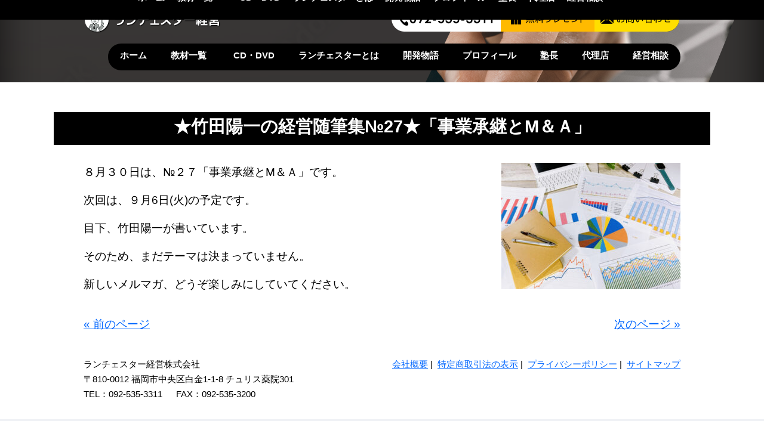

--- FILE ---
content_type: text/html; charset=UTF-8
request_url: https://www.lanchest.com/1949-5-10/
body_size: 4844
content:
<!DOCTYPE html>
<html lang="ja">
<head>
<!-- Google Tag Manager -->
<script>(function(w,d,s,l,i){w[l]=w[l]||[];w[l].push({'gtm.start':
new Date().getTime(),event:'gtm.js'});var f=d.getElementsByTagName(s)[0],
j=d.createElement(s),dl=l!='dataLayer'?'&l='+l:'';j.async=true;j.src=
'https://www.googletagmanager.com/gtm.js?id='+i+dl;f.parentNode.insertBefore(j,f);
})(window,document,'script','dataLayer','GTM-T8J32CV');</script>
<!-- End Google Tag Manager -->

<meta charset="UTF-8">
<meta name="viewport" content="width=device-width, user-scalable=yes, maximum-scale=1.0, minimum-scale=1.0">
<meta name="description" content="★竹田陽一の経営随筆集№27★「事業承継とM＆Ａ」 - 競争の法則を発表したＦ・ランチェスター(英国生まれ、1866～1946)。そのランチェスター法則を経営学に応用しているのが竹田陽一です。ランチェスター経営(株)では地域、商品、顧客対策で1位になれる方法を説明したランチェスター戦略教材を製作・販売しています。">
<title>★竹田陽一の経営随筆集№27★「事業承継とM＆Ａ」 | ランチェスター戦略・ランチェスター法則のことならランチェスター経営株式会社</title>
<link rel="stylesheet" href="https://www.lanchest.com/hp/wp-content/themes/responsive_261/mfp.statics/mailformpro.css" type="text/css" />
	
<link rel="profile" href="https://gmpg.org/xfn/11">
<link rel="stylesheet" type="text/css" media="all" href="https://www.lanchest.com/hp/wp-content/themes/responsive_261/style.css">
<link rel="pingback" href="https://www.lanchest.com/hp/xmlrpc.php">

<script src="https://ajax.googleapis.com/ajax/libs/jquery/1.8.0/jquery.min.js"></script>
<script src="https://www.lanchest.com/hp/wp-content/themes/responsive_261/js/script.js"></script>
	<script src="https://www.lanchest.com/hp/wp-content/themes/responsive_261/js/hero.js"></script>
	
<!--メールフォームプロ用CSS-->
<link rel="stylesheet" href="https://www.lanchest.com/hp/wp-content/themes/responsive_261/mfp.statics/mailformpro.css" type="text/css">
<!--/メールフォームプロ用CSS-->

<style id='global-styles-inline-css' type='text/css'>
:root{--wp--preset--aspect-ratio--square: 1;--wp--preset--aspect-ratio--4-3: 4/3;--wp--preset--aspect-ratio--3-4: 3/4;--wp--preset--aspect-ratio--3-2: 3/2;--wp--preset--aspect-ratio--2-3: 2/3;--wp--preset--aspect-ratio--16-9: 16/9;--wp--preset--aspect-ratio--9-16: 9/16;--wp--preset--color--black: #000000;--wp--preset--color--cyan-bluish-gray: #abb8c3;--wp--preset--color--white: #ffffff;--wp--preset--color--pale-pink: #f78da7;--wp--preset--color--vivid-red: #cf2e2e;--wp--preset--color--luminous-vivid-orange: #ff6900;--wp--preset--color--luminous-vivid-amber: #fcb900;--wp--preset--color--light-green-cyan: #7bdcb5;--wp--preset--color--vivid-green-cyan: #00d084;--wp--preset--color--pale-cyan-blue: #8ed1fc;--wp--preset--color--vivid-cyan-blue: #0693e3;--wp--preset--color--vivid-purple: #9b51e0;--wp--preset--gradient--vivid-cyan-blue-to-vivid-purple: linear-gradient(135deg,rgb(6,147,227) 0%,rgb(155,81,224) 100%);--wp--preset--gradient--light-green-cyan-to-vivid-green-cyan: linear-gradient(135deg,rgb(122,220,180) 0%,rgb(0,208,130) 100%);--wp--preset--gradient--luminous-vivid-amber-to-luminous-vivid-orange: linear-gradient(135deg,rgb(252,185,0) 0%,rgb(255,105,0) 100%);--wp--preset--gradient--luminous-vivid-orange-to-vivid-red: linear-gradient(135deg,rgb(255,105,0) 0%,rgb(207,46,46) 100%);--wp--preset--gradient--very-light-gray-to-cyan-bluish-gray: linear-gradient(135deg,rgb(238,238,238) 0%,rgb(169,184,195) 100%);--wp--preset--gradient--cool-to-warm-spectrum: linear-gradient(135deg,rgb(74,234,220) 0%,rgb(151,120,209) 20%,rgb(207,42,186) 40%,rgb(238,44,130) 60%,rgb(251,105,98) 80%,rgb(254,248,76) 100%);--wp--preset--gradient--blush-light-purple: linear-gradient(135deg,rgb(255,206,236) 0%,rgb(152,150,240) 100%);--wp--preset--gradient--blush-bordeaux: linear-gradient(135deg,rgb(254,205,165) 0%,rgb(254,45,45) 50%,rgb(107,0,62) 100%);--wp--preset--gradient--luminous-dusk: linear-gradient(135deg,rgb(255,203,112) 0%,rgb(199,81,192) 50%,rgb(65,88,208) 100%);--wp--preset--gradient--pale-ocean: linear-gradient(135deg,rgb(255,245,203) 0%,rgb(182,227,212) 50%,rgb(51,167,181) 100%);--wp--preset--gradient--electric-grass: linear-gradient(135deg,rgb(202,248,128) 0%,rgb(113,206,126) 100%);--wp--preset--gradient--midnight: linear-gradient(135deg,rgb(2,3,129) 0%,rgb(40,116,252) 100%);--wp--preset--font-size--small: 13px;--wp--preset--font-size--medium: 20px;--wp--preset--font-size--large: 36px;--wp--preset--font-size--x-large: 42px;--wp--preset--spacing--20: 0.44rem;--wp--preset--spacing--30: 0.67rem;--wp--preset--spacing--40: 1rem;--wp--preset--spacing--50: 1.5rem;--wp--preset--spacing--60: 2.25rem;--wp--preset--spacing--70: 3.38rem;--wp--preset--spacing--80: 5.06rem;--wp--preset--shadow--natural: 6px 6px 9px rgba(0, 0, 0, 0.2);--wp--preset--shadow--deep: 12px 12px 50px rgba(0, 0, 0, 0.4);--wp--preset--shadow--sharp: 6px 6px 0px rgba(0, 0, 0, 0.2);--wp--preset--shadow--outlined: 6px 6px 0px -3px rgb(255, 255, 255), 6px 6px rgb(0, 0, 0);--wp--preset--shadow--crisp: 6px 6px 0px rgb(0, 0, 0);}:where(.is-layout-flex){gap: 0.5em;}:where(.is-layout-grid){gap: 0.5em;}body .is-layout-flex{display: flex;}.is-layout-flex{flex-wrap: wrap;align-items: center;}.is-layout-flex > :is(*, div){margin: 0;}body .is-layout-grid{display: grid;}.is-layout-grid > :is(*, div){margin: 0;}:where(.wp-block-columns.is-layout-flex){gap: 2em;}:where(.wp-block-columns.is-layout-grid){gap: 2em;}:where(.wp-block-post-template.is-layout-flex){gap: 1.25em;}:where(.wp-block-post-template.is-layout-grid){gap: 1.25em;}.has-black-color{color: var(--wp--preset--color--black) !important;}.has-cyan-bluish-gray-color{color: var(--wp--preset--color--cyan-bluish-gray) !important;}.has-white-color{color: var(--wp--preset--color--white) !important;}.has-pale-pink-color{color: var(--wp--preset--color--pale-pink) !important;}.has-vivid-red-color{color: var(--wp--preset--color--vivid-red) !important;}.has-luminous-vivid-orange-color{color: var(--wp--preset--color--luminous-vivid-orange) !important;}.has-luminous-vivid-amber-color{color: var(--wp--preset--color--luminous-vivid-amber) !important;}.has-light-green-cyan-color{color: var(--wp--preset--color--light-green-cyan) !important;}.has-vivid-green-cyan-color{color: var(--wp--preset--color--vivid-green-cyan) !important;}.has-pale-cyan-blue-color{color: var(--wp--preset--color--pale-cyan-blue) !important;}.has-vivid-cyan-blue-color{color: var(--wp--preset--color--vivid-cyan-blue) !important;}.has-vivid-purple-color{color: var(--wp--preset--color--vivid-purple) !important;}.has-black-background-color{background-color: var(--wp--preset--color--black) !important;}.has-cyan-bluish-gray-background-color{background-color: var(--wp--preset--color--cyan-bluish-gray) !important;}.has-white-background-color{background-color: var(--wp--preset--color--white) !important;}.has-pale-pink-background-color{background-color: var(--wp--preset--color--pale-pink) !important;}.has-vivid-red-background-color{background-color: var(--wp--preset--color--vivid-red) !important;}.has-luminous-vivid-orange-background-color{background-color: var(--wp--preset--color--luminous-vivid-orange) !important;}.has-luminous-vivid-amber-background-color{background-color: var(--wp--preset--color--luminous-vivid-amber) !important;}.has-light-green-cyan-background-color{background-color: var(--wp--preset--color--light-green-cyan) !important;}.has-vivid-green-cyan-background-color{background-color: var(--wp--preset--color--vivid-green-cyan) !important;}.has-pale-cyan-blue-background-color{background-color: var(--wp--preset--color--pale-cyan-blue) !important;}.has-vivid-cyan-blue-background-color{background-color: var(--wp--preset--color--vivid-cyan-blue) !important;}.has-vivid-purple-background-color{background-color: var(--wp--preset--color--vivid-purple) !important;}.has-black-border-color{border-color: var(--wp--preset--color--black) !important;}.has-cyan-bluish-gray-border-color{border-color: var(--wp--preset--color--cyan-bluish-gray) !important;}.has-white-border-color{border-color: var(--wp--preset--color--white) !important;}.has-pale-pink-border-color{border-color: var(--wp--preset--color--pale-pink) !important;}.has-vivid-red-border-color{border-color: var(--wp--preset--color--vivid-red) !important;}.has-luminous-vivid-orange-border-color{border-color: var(--wp--preset--color--luminous-vivid-orange) !important;}.has-luminous-vivid-amber-border-color{border-color: var(--wp--preset--color--luminous-vivid-amber) !important;}.has-light-green-cyan-border-color{border-color: var(--wp--preset--color--light-green-cyan) !important;}.has-vivid-green-cyan-border-color{border-color: var(--wp--preset--color--vivid-green-cyan) !important;}.has-pale-cyan-blue-border-color{border-color: var(--wp--preset--color--pale-cyan-blue) !important;}.has-vivid-cyan-blue-border-color{border-color: var(--wp--preset--color--vivid-cyan-blue) !important;}.has-vivid-purple-border-color{border-color: var(--wp--preset--color--vivid-purple) !important;}.has-vivid-cyan-blue-to-vivid-purple-gradient-background{background: var(--wp--preset--gradient--vivid-cyan-blue-to-vivid-purple) !important;}.has-light-green-cyan-to-vivid-green-cyan-gradient-background{background: var(--wp--preset--gradient--light-green-cyan-to-vivid-green-cyan) !important;}.has-luminous-vivid-amber-to-luminous-vivid-orange-gradient-background{background: var(--wp--preset--gradient--luminous-vivid-amber-to-luminous-vivid-orange) !important;}.has-luminous-vivid-orange-to-vivid-red-gradient-background{background: var(--wp--preset--gradient--luminous-vivid-orange-to-vivid-red) !important;}.has-very-light-gray-to-cyan-bluish-gray-gradient-background{background: var(--wp--preset--gradient--very-light-gray-to-cyan-bluish-gray) !important;}.has-cool-to-warm-spectrum-gradient-background{background: var(--wp--preset--gradient--cool-to-warm-spectrum) !important;}.has-blush-light-purple-gradient-background{background: var(--wp--preset--gradient--blush-light-purple) !important;}.has-blush-bordeaux-gradient-background{background: var(--wp--preset--gradient--blush-bordeaux) !important;}.has-luminous-dusk-gradient-background{background: var(--wp--preset--gradient--luminous-dusk) !important;}.has-pale-ocean-gradient-background{background: var(--wp--preset--gradient--pale-ocean) !important;}.has-electric-grass-gradient-background{background: var(--wp--preset--gradient--electric-grass) !important;}.has-midnight-gradient-background{background: var(--wp--preset--gradient--midnight) !important;}.has-small-font-size{font-size: var(--wp--preset--font-size--small) !important;}.has-medium-font-size{font-size: var(--wp--preset--font-size--medium) !important;}.has-large-font-size{font-size: var(--wp--preset--font-size--large) !important;}.has-x-large-font-size{font-size: var(--wp--preset--font-size--x-large) !important;}
/*# sourceURL=global-styles-inline-css */
</style>
</head>
<body data-rsssl=1>
<!-- Google Tag Manager (noscript) -->
<noscript><iframe src="https://www.googletagmanager.com/ns.html?id=GTM-T8J32CV"
height="0" width="0" style="display:none;visibility:hidden"></iframe></noscript>
<!-- End Google Tag Manager (noscript) -->

<header id="header">
	<div class="inner">
		<div id="headerWrap">
			<h1><a href="https://www.lanchest.com/" title="ランチェスター戦略・ランチェスター法則のことならランチェスター経営株式会社" rel="home"><img src="https://www.lanchest.com/hp/wp-content/themes/responsive_261/images/logo.png"  alt="競争の法則を発表したＦ・ランチェスター(英国生まれ、1866～1946)。そのランチェスター法則を経営学に応用しているのが竹田陽一です。ランチェスター経営(株)では地域、商品、顧客対策で1位になれる方法を説明したランチェスター戦略教材を製作・販売しています。"></a></h1>
			<ul class="contact"><li><a href="tel:0925353311"><img src="https://www.lanchest.com/hp/wp-content/themes/responsive_261/images/tel01.png"  alt="競争の法則を発表したＦ・ランチェスター(英国生まれ、1866～1946)。そのランチェスター法則を経営学に応用しているのが竹田陽一です。ランチェスター経営(株)では地域、商品、顧客対策で1位になれる方法を説明したランチェスター戦略教材を製作・販売しています。" class="pc-img"><img src="https://www.lanchest.com/hp/wp-content/themes/responsive_261/images/tel-smt.png"  alt="競争の法則を発表したＦ・ランチェスター(英国生まれ、1866～1946)。そのランチェスター法則を経営学に応用しているのが竹田陽一です。ランチェスター経営(株)では地域、商品、顧客対策で1位になれる方法を説明したランチェスター戦略教材を製作・販売しています。" class="smt-img"></a></li>
<li class="pc-img"><a href="https://www.lanchest.com/#present"><img src="https://www.lanchest.com/hp/wp-content/themes/responsive_261/images/pre01.png"  alt="競争の法則を発表したＦ・ランチェスター(英国生まれ、1866～1946)。そのランチェスター法則を経営学に応用しているのが竹田陽一です。ランチェスター経営(株)では地域、商品、顧客対策で1位になれる方法を説明したランチェスター戦略教材を製作・販売しています。" ></a></li>
<li><a href="https://www.lanchest.com/inquiry/"><img src="https://www.lanchest.com/hp/wp-content/themes/responsive_261/images/mail.png"  alt="競争の法則を発表したＦ・ランチェスター(英国生まれ、1866～1946)。そのランチェスター法則を経営学に応用しているのが竹田陽一です。ランチェスター経営(株)では地域、商品、顧客対策で1位になれる方法を説明したランチェスター戦略教材を製作・販売しています。" class="pc-img"><img src="https://www.lanchest.com/hp/wp-content/themes/responsive_261/images/mail-smt.png"  alt="競争の法則を発表したＦ・ランチェスター(英国生まれ、1866～1946)。そのランチェスター法則を経営学に応用しているのが竹田陽一です。ランチェスター経営(株)では地域、商品、顧客対策で1位になれる方法を説明したランチェスター戦略教材を製作・販売しています。" class="smt-img"></a></li></ul>
		
			<nav id="mainnav">
				<p id="menuWrap"><a id="menu"><span id="menuBtn"></span></a></p>
				<div class="panel"><ul><li id="menu-item-19" class="menu-item menu-item-type-custom menu-item-object-custom menu-item-home"><a href="https://www.lanchest.com/"><strong>ホーム</strong></a></li>
<li id="menu-item-23" class="menu-item menu-item-type-post_type menu-item-object-page"><a href="https://www.lanchest.com/materials/"><strong>教材一覧　　　CD・DVD</strong></a></li>
<li id="menu-item-21" class="menu-item menu-item-type-post_type menu-item-object-page"><a href="https://www.lanchest.com/lanchester/"><strong>ランチェスターとは</strong></a></li>
<li id="menu-item-24" class="menu-item menu-item-type-post_type menu-item-object-page"><a href="https://www.lanchest.com/story/"><strong>開発物語</strong></a></li>
<li id="menu-item-20" class="menu-item menu-item-type-post_type menu-item-object-page"><a href="https://www.lanchest.com/profile/"><strong>プロフィール</strong></a></li>
<li id="menu-item-22" class="menu-item menu-item-type-post_type menu-item-object-page"><a href="https://www.lanchest.com/principal/"><strong>塾長</strong></a></li>
<li id="menu-item-124" class="menu-item menu-item-type-post_type menu-item-object-page"><a href="https://www.lanchest.com/agency/"><strong>代理店</strong></a></li>
<li id="menu-item-2019" class="menu-item menu-item-type-post_type menu-item-object-page"><a href="https://www.lanchest.com/online-soudan/"><strong>経営相談</strong></a></li>
<li id="menu-item-1291" class="smt-img menu-item menu-item-type-custom menu-item-object-custom menu-item-home"><a href="https://www.lanchest.com/#present"><strong>無料プレゼント</strong></a></li>
</ul></div>
			</nav>
		</div>
	</div>
</header>
<div class="header-line"></div>
	<div id="wrapper">

<div id="content">
<section>
		<article id="post-2052" class="content">
	  <header>  	
      <h2 class="title first"><span>★竹田陽一の経営随筆集№27★「事業承継とM＆Ａ」</span></h2>     
    </header>
    <div class="post">
	
			<div class="inner clearfix">
	<img width="300" height="212" src="https://www.lanchest.com/hp/wp-content/uploads/2021/12/02-300x212.jpg" class="iright wp-post-image" alt="" decoding="async" fetchpriority="high" srcset="https://www.lanchest.com/hp/wp-content/uploads/2021/12/02-300x212.jpg 300w, https://www.lanchest.com/hp/wp-content/uploads/2021/12/02-226x160.jpg 226w, https://www.lanchest.com/hp/wp-content/uploads/2021/12/02.jpg 640w" sizes="(max-width: 300px) 100vw, 300px" />			
		<p>８月３０日は、№２７「事業承継とM＆Ａ」です。</p>
<p>次回は、９月6日(火)の予定です。</p>
<p>目下、竹田陽一が書いています。</p>
<p>そのため、まだテーマは決まっていません。</p>
<p>新しいメルマガ、どうぞ楽しみにしていてください。</p></div>
			
    </div>
     
  </article>
		<div class="inner clearfix">
  <div class="pagenav">
			<span class="prev"><a href="https://www.lanchest.com/1949-5-7/" rel="prev">&laquo; 前のページ</a></span>          
			<span class="next"><a href="https://www.lanchest.com/1949-5-20/" rel="next">次のページ &raquo;</a></span>
	</div> </div>
  </section>
	
  
	</div><!-- / content -->


</div>
<!-- / wrapper -->


<footer id="footer" class="clearfix">
  <div class="inner">
	<p class="com">ランチェスター経営株式会社<br>
〒810-0012 福岡市中央区白金1-1-8 チュリス薬院301<br>
TEL：092-535-3311 　 FAX：092-535-3200
	  </p>
	  <nav class="f-nav"><a href="https://www.lanchest.com/profile/#company">会社概要</a>  |  <a href="https://www.lanchest.com/law/">特定商取引法の表示</a>  |  <a href="https://www.lanchest.com/policy/">プライバシーポリシー</a>  |  <a href="https://www.lanchest.com/sitemaps/">サイトマップ</a></nav>
  </div>
</footer>
<!-- / footer -->

<p id="copyright">Copyright &copy; 2026 ランチェスター戦略・ランチェスター法則のことならランチェスター経営株式会社 All rights Reserved.</p>
	
<div id="pagetop">	<img src="https://www.lanchest.com/hp/wp-content/themes/responsive_261/images/totop.png"  alt="ページの上へ"></div>
<div class="header-change">
	<div class="inner">
		<div id="headerWrap">
			<h1><a href="https://www.lanchest.com/" title="ランチェスター戦略・ランチェスター法則のことならランチェスター経営株式会社" rel="home"><img src="https://www.lanchest.com/hp/wp-content/themes/responsive_261/images/logo.png"  alt="競争の法則を発表したＦ・ランチェスター(英国生まれ、1866～1946)。そのランチェスター法則を経営学に応用しているのが竹田陽一です。ランチェスター経営(株)では地域、商品、顧客対策で1位になれる方法を説明したランチェスター戦略教材を製作・販売しています。"></a></h1>
			<ul class="contact"><li><a href="tel:0925353311"><img src="https://www.lanchest.com/hp/wp-content/themes/responsive_261/images/tel-smt.png"  alt="競争の法則を発表したＦ・ランチェスター(英国生まれ、1866～1946)。そのランチェスター法則を経営学に応用しているのが竹田陽一です。ランチェスター経営(株)では地域、商品、顧客対策で1位になれる方法を説明したランチェスター戦略教材を製作・販売しています。"></a></li>
				<li><a href="https://www.lanchest.com/#present"><img src="https://www.lanchest.com/hp/wp-content/themes/responsive_261/images/pre01-smt.png"  alt="競争の法則を発表したＦ・ランチェスター(英国生まれ、1866～1946)。そのランチェスター法則を経営学に応用しているのが竹田陽一です。ランチェスター経営(株)では地域、商品、顧客対策で1位になれる方法を説明したランチェスター戦略教材を製作・販売しています。"></a></li>
<li><a href="https://www.lanchest.com/inquiry/"><img src="https://www.lanchest.com/hp/wp-content/themes/responsive_261/images/mail-smt.png"  alt="競争の法則を発表したＦ・ランチェスター(英国生まれ、1866～1946)。そのランチェスター法則を経営学に応用しているのが竹田陽一です。ランチェスター経営(株)では地域、商品、顧客対策で1位になれる方法を説明したランチェスター戦略教材を製作・販売しています。"></a></li></ul>
		
			<nav id="mainnav">
				<p id="menuWrap"><a id="menu"><span id="menuBtn"></span></a></p>
				<div class="panel"><ul><li id="menu-item-19" class="menu-item menu-item-type-custom menu-item-object-custom menu-item-home"><a href="https://www.lanchest.com/"><strong>ホーム</strong></a></li>
<li id="menu-item-23" class="menu-item menu-item-type-post_type menu-item-object-page"><a href="https://www.lanchest.com/materials/"><strong>教材一覧　　　CD・DVD</strong></a></li>
<li id="menu-item-21" class="menu-item menu-item-type-post_type menu-item-object-page"><a href="https://www.lanchest.com/lanchester/"><strong>ランチェスターとは</strong></a></li>
<li id="menu-item-24" class="menu-item menu-item-type-post_type menu-item-object-page"><a href="https://www.lanchest.com/story/"><strong>開発物語</strong></a></li>
<li id="menu-item-20" class="menu-item menu-item-type-post_type menu-item-object-page"><a href="https://www.lanchest.com/profile/"><strong>プロフィール</strong></a></li>
<li id="menu-item-22" class="menu-item menu-item-type-post_type menu-item-object-page"><a href="https://www.lanchest.com/principal/"><strong>塾長</strong></a></li>
<li id="menu-item-124" class="menu-item menu-item-type-post_type menu-item-object-page"><a href="https://www.lanchest.com/agency/"><strong>代理店</strong></a></li>
<li id="menu-item-2019" class="menu-item menu-item-type-post_type menu-item-object-page"><a href="https://www.lanchest.com/online-soudan/"><strong>経営相談</strong></a></li>
<li id="menu-item-1291" class="smt-img menu-item menu-item-type-custom menu-item-object-custom menu-item-home"><a href="https://www.lanchest.com/#present"><strong>無料プレゼント</strong></a></li>
</ul></div>
			</nav>
		</div>
	</div>
</div>
<script type="speculationrules">
{"prefetch":[{"source":"document","where":{"and":[{"href_matches":"/*"},{"not":{"href_matches":["/hp/wp-*.php","/hp/wp-admin/*","/hp/wp-content/uploads/*","/hp/wp-content/*","/hp/wp-content/plugins/*","/hp/wp-content/themes/responsive_261/*","/*\\?(.+)"]}},{"not":{"selector_matches":"a[rel~=\"nofollow\"]"}},{"not":{"selector_matches":".no-prefetch, .no-prefetch a"}}]},"eagerness":"conservative"}]}
</script>
</body>
</html><!-- WP Fastest Cache file was created in 0.027370929718018 seconds, on 29-01-26 7:26:16 --><!-- via php -->

--- FILE ---
content_type: text/css
request_url: https://www.lanchest.com/hp/wp-content/themes/responsive_261/style.css
body_size: 8926
content:
@charset "utf-8";
/*
Theme Name: responsive_261
Theme URI: http://c-tpl.com/
Description: responsive_261
Version: 1.0
Author: Cloud template
Author URI: http://c-tpl.com/
Tags: simple

	Cloud template v1.0
	 http://c-tpl.com/

	This theme was designed and built by Cloud template,
	whose blog you will find at http://c-tpl.com/

	The CSS, XHTML and design is released under GPL:
	http://www.opensource.org/licenses/gpl-license.php

*/

/* =Reset default browser CSS.
Based on work by Eric Meyer: http://meyerweb.com/eric/tools/css/reset/index.html
-------------------------------------------------------------- */

html, body, div, span, applet, object, iframe, h1, h2, h3, h4, h5, h6, p, blockquote, pre, a, abbr, acronym, address, big, cite, code, del, dfn, em, font, ins, kbd, q, s, samp, small, strike, sub, sup, tt, var, dl, dt, dd, ol, ul, li, fieldset, form, label, legend, table, caption, tbody, tfoot, thead, tr, th, td{
border:0;
font-family:inherit;
font-size:100%;
font-style:inherit;
font-weight:inherit;
margin:0;
outline:0;
padding:0;
vertical-align:baseline;
}

:focus{
outline:0;
}

ol, ul{
list-style:none;
}

table{
border-collapse:separate;border-spacing:0;
}

caption, th, td{
font-weight:normal;text-align:left;
}

blockquote:before, blockquote:after,q:before, q:after{
content:"";
}

blockquote, q{
quotes:"" "";
}

a img{
border:0;
}

article, aside, details, figcaption, figure, footer, header, hgroup, menu, nav, section{
display:block;
}

body{
font:19px/1.7 "游ゴシック Medium", "Yu Gothic Medium", "游ゴシック体", "YuGothic", "ヒラギノ角ゴ ProN W3", "Hiragino Kaku Gothic ProN", "メイリオ", "Meiryo", "verdana", sans-serif;
-webkit-text-size-adjust:100%;
background:url(images/bg01.png) center top no-repeat #000;
}

*, *:before, *:after {
-webkit-box-sizing: border-box;
-moz-box-sizing: border-box;
-o-box-sizing: border-box;
-ms-box-sizing: border-box;
box-sizing: border-box;
}

.clearfix:after{
content:"";
display:block;
clear:both;
}


/* リンク設定
------------------------------------------------------------*/

a:hover img {
opacity: 0.7;
filter: alpha(opacity=70);
-ms-filter: "alpha(opacity=70)";
}
a{
margin:0;
padding:0;
text-decoration:underline;
outline:0;
vertical-align:baseline;
background:transparent;
font-size:100%;
color:#0066ff;
}

a:hover, a:active{
outline:none;
color:#cdcdcd;
}

/**** Clearfix ****/

nav .panel:after, nav#mainNav:after, .newsTitle:after, .bg:after,.post:after, ul.post li:after,nav#mainNav .inner:after{
content:""; display:table;clear:both;
}

nav .panel,nav#mainNav,.newsTitle,.bg, .post, ul.post li,nav#mainNav .inner{
zoom:1;
}


/* レイアウト
------------------------------------------------------------*/

#wrapper{
width:100%;
}

.inner{
margin:0 auto;
width:1000px;
}

#header{
text-align:center;
}
#content{
width:100%;
padding:40px 0 0;
	background:#FFF;
}

#footer {
clear:both;
padding:20px 0 30px;
background:#FFF;
font-size:80%;
} 


/* ヘッダー
------------------------------------------------------------*/

#header h1{
padding:10px 0;
font-size:80%;
font-weight:bold;
text-align:left;
	float: left;
z-index: 1000;
    position: relative;

}

.contact{
float:right;
text-align:right;
font-size:80%;
margin-top:10px;
font-weight:bold;
	z-index: 1000;
    position: relative;

}

.contact li{
	float:left;
}

#header h2{
clear:both;
margin-bottom:20px;
text-align:center;
color:#000000;
font-size:160%;
font-weight:bold;
}

#header h2 img{
width:186px;
}
#mainImg {
max-width:1000px;
margin:0 auto;
	padding-top:1%;
}
#mainImg img{
width:100%;
height:auto;
}

.post{
margin:0 0 20px 0;
}
/* 固定ヘッダ
------------------------------------------------------------*/
.site-header{
    display: flex;
    justify-content: space-between;
    padding: 0;
    position: absolute;
    width: 100%;
}
.header-change {
    display: flex;
    justify-content: space-between;
    padding: 0;
    position: fixed;
    top: -85px;
    transition: .5s;
    width: 100%;
	z-index:1000;
	background-color:#000;
}
.header-change.show{
    top: 0;
}
.header-change .gnav__menu__item a{
    color: #fff;
    text-decoration: none;
}
.header-change h1{
	float:left;
}
.header-change h1 img {
	width:180px;
}
.header-change nav#mainnav {
    position: relative;
    margin-top: 10px;
}
.header-change nav#mainnav ul {
    display: flex;
    justify-content: center;
    align-items: center;
    background: #000;
    border-radius: 80px;
    float: right;
    margin-top: 7px;
}
.header-change nav#mainnav ul li a span {
	font-size: 70%;}
.header-change nav#mainnav ul li a {
    display: block;
    text-align: center;
    _float: left;
    height: 35px;
    padding: 5px 10px 5px;
    font-size: 90%;
    font-weight: bold;
    color: #FFF;
    text-decoration: none;
}
.header-change .contact li{
	margin-right:5px;
}
.header-change .contact li img{
	width:35px;
	height:auto;
}
/* 記事ループ
------------------------------------------------------------*/

.list{
padding:10px 0;
}

.post .list p{
padding:0;
}

.list span{
padding-left:10px;
}


/* タイポグラフィ
------------------------------------------------------------*/

h2.title{
clear:both;
margin: 10px auto 30px;
padding-bottom:7px;
text-align:center;
font-size:150%;
font-weight:bold;
color:#FFF;
max-width:1100px;
background:#000;
}

h2.title span{
padding-bottom:10px;

}

h2.recentpost{
margin:15px 0 25px;
padding:15px 0;
font-size:150%;
font-weight:bold;
border-bottom:3px solid #000000;
}

.dateLabel{
margin-bottom:35px;
text-align:right;
font-weight:bold;
}

.post p{
padding-bottom:15px;
}

.post ul{
margin:10px 0 20px 20px;
}

.post ul li{
}

.post ol{
margin:0 0 10px 30px;
}

.post ol li{
list-style:decimal;
}

.post h1{
margin:15px 0 25px;
padding:15px 0;
font-size:150%;
font-weight:bold;
}

.post h2{
margin:0;
padding:15px 0;
font-size:130%;
font-weight:bold;
text-align:center;
}

.post h3{
margin:15px 0 25px;
padding:15px 0;
font-size:120%;
font-weight:bold;
}

.post h4{
margin:15px 0 10px;
padding:15px 0;
font-size:110%;
font-weight:bold;
}

.post h5{
margin:15px 0 10px;
padding:15px 0;
font-size:110%;
font-weight:bold;
}

.post h6{
margin:15px 0 10px;
padding:15px 0;
font-size:110%;
font-weight:bold;
}
 
.post blockquote {
clear:both;
padding:10px 0 10px 25px;
margin:10px 0 25px 0px;
border-left:5px solid #e9e9e9;
}
 
.post blockquote p{
padding:5px 0;
}

.post table{
border-collapse:collapse;
border-spacing:0;
margin:10px 0 30px;
width:100%;
}

.post table th{
padding:15px;
border-width:0 0 1px 1px;
font-weight:bold;
}

.post table td{
padding:15px;

}

.post dt{
font-weight:bold;
}

.post dd{
padding-bottom:10px;
}

.post img{
max-width:100%;height:auto;
}

img.aligncenter {
display:block;
margin:5px auto 30px auto;
text-align:center;
}

img.alignright{
margin:5px 0 30px 30px;
}

img.alignleft{
margin:5px 30px 30px 0;
}

.alignright{
float:right;
}

.alignleft{
float:left;
}
.redtxt{
	color:#F00;
}
.f80 {
	font-size:80%;
}
.f120 {
	font-size:120%;
}

.bold{ font-weight:bold; }

.center{ text-align:center;}
.right{ text-align:right;}
.left{ text-align:left;}

/* Font
------------------------------------------------------------*/
.red{color:#cc0000;}

/* list
------------------------------------------------------------*/
.post ol li ul { margin-left:0; margin-bottom:10px;}
.post ol li ul li{ list-style:none!important;}

/* margin / padding
------------------------------------------------------------*/
.mb15{ margin-bottom:15px; }
.mb30{ margin-bottom:30px; }
.mb50{ margin-bottom:50px; }

.mt50{ margin-top:50px;}

/* box
------------------------------------------------------------*/
.box01{
	border:2px solid #000;
	padding:15px;
	margin-bottom:20px;
}



/* toppage
------------------------------------------------------------*/
.post section {
	padding:60px 0;
}
.bn {
	background:#eff1f5;}
.bn li {
float:left;
	width:48%;
	margin:1%;
}
.jitsuryoku {
background:url(images/bg02.png) center top no-repeat #FFF;	
	padding-top:120px;
}
.jitsuryoku .inner {
	background:#FFF;
	padding:5%;
}
.kouka {
	padding:0 0 60px;
}
.kouka h2 {
	background:url(images/bg03.png) center top repeat-x;	
padding:15px 0 0;
}
.sankaku {
	text-align:center;
	line-height:0;
}
.kakezan,
.merumaga {
	background:#eff1f5;		
}
.kyozai {
    background: url(images/bg05.png) center top no-repeat #000;
    color: #FFF;
    padding: 60px 0 10px;
}
.news {
	background:#FFF;
	padding:60px 0;
}
.news h2 {
	text-align:center;
}
.news h2 span {
	display:block;
	border-top:#ffde00 2px solid;
}
.item {
background:#fffcea;
	padding:0;
	width:31%;
	margin:1%;
	float:left;
}
.item img {
	width:100%;
	height:220px;
 object-fit: cover;
}
.item .time,
.item .title {
	margin:0 5%;
	font-size:80%;
}
.item .sub {
	margin:0 5% 5%;
		font-size:80%;
}
.smt-img { display:none!important;}

/* 追加コンテンツ
------------------------------------------------------------*/
.btn--orange {
    color: #fff;
	background: #eb6100;
  text-shadow: none;
    border-bottom: 5px solid #b84c00;
    padding: 3% 5%;
    font-size: 120%;
    border-radius: 10px;
}
.btn--orange:hover {
  margin-top: 3px;
  color: #fff;
  background: #f56500;
  border-bottom: 2px solid #b84c00;
}
.btn--shadow {
  -webkit-box-shadow: 0 3px 5px rgba(0, 0, 0, .3);
  box-shadow: 0 3px 5px rgba(0, 0, 0, .3);
}
.merumaga th {width:30%;
}
.merumaga td {text-align:center;
}
.mail1 {
	height:40px;
}
.left {
	text-align:left;
}
.right {
	text-align:right;
}
.present table,
.online-soudan table{
	border-top:1px solid #CCc;
	box-sizing: border-box;
	border-left:1px solid #CCc;}
.present th,
.online-soudan th{
	background:#efe2d3;
	border-right:1px solid #CCc;
	border-bottom:1px solid #CCc;
	width:30%;
}
.present td,
.online-soudan td{
	border-right:1px solid #CCc;
	border-bottom:1px solid #CCc;
}
.present input,
.online-soudan input{
height:40px;
}

/* プロフィールページ
------------------------------------------------------------*/
h2.kasou2 {
width: 100% !important;
    margin-right: 0 !important;
    margin-left: 0 !important;		
}
h2.kasou2 img {
width: 100% !important;	
}
.kasou {
	padding-top:0 !important;
}
.kasou h3{
	color:#ff6000;
	font-size:160%;
}
.kasou h4 {
  position: relative;
  padding: 1.5rem 10px 15px;
	margin-bottom:20px;
}

.kasou h4:after {
  position: absolute;
  bottom: 0;
  left: 0;
  width: 100%;
  height: 10px;
  content: '';
  background-image: -webkit-repeating-linear-gradient(135deg, #a98157, #a98157 1px, transparent 2px, transparent 5px);
  background-image: repeating-linear-gradient(-45deg, #a98157, #a98157 1px, transparent 2px, transparent 5px);
  background-size: 7px 7px;
  -webkit-backface-visibility: hidden;
  backface-visibility: hidden;
}
.prof-name {
	font-size:150%;
}
table.company {
	margin:3% 0;
	border-top:#a98157 1px solid;
	border-left:#a98157 1px solid;
}
table.company th {
	background:#a98157;
	color:#FFF;
	padding:15px;
	text-align:center;
	border-bottom:#FFF 1px solid;
	border-right:#FFF 1px solid;
}

table.company td {
	border-bottom:#a98157 1px solid;
	border-right:#a98157 1px solid;
	padding:15px;
}
@media only screen and (max-width:750px){
.kasou h3{
	font-size:120%;
}
}
/* Youtube
------------------------------------------------------------*/
.movie-wrap {
    position: relative;
    padding-bottom: 56.25%;
    padding-top: 30px;
    height: 0;
    overflow: hidden;
}
 
.movie-wrap iframe {
    position: absolute;
    top: 0;
    left: 0;
    width: 100%;
    height: 100%;
}

/* お問い合わせページ
------------------------------------------------------------*/
table.inquiry-t th {
	text-align:left;
	vertical-align: top;
	background: #efe2d3;
	color:#000;
	    border-bottom: #a98157 1px solid;
    border-right: #a98157 1px solid;
}
#inquiry {
padding: 0px 0;	
}
#inquiry h2 {
    margin: 10px auto 0px;
}
.mfp_element_text, .mfp_element_number, .mfp_element_select-one, .mfp_element_email, .mfp_element_tel, .mfp_element_textarea, .mfp_element_date, .mfp_element_password {
    height: 40px;
}
/* 塾長募集ページ
------------------------------------------------------------*/
.flow .Inner {
  margin-left: auto;
  margin-right: auto;
  max-width: 1000px;
}

.flow p{
  margin: 0;
  padding: 0;
}
.flow li{
  list-style: none;
}

.List-Item {
  border-top: 1px solid #ddd;
  width: 100%;
}
@media screen and (max-width: 540px) {
  .List-Item {
    border-top: 0;
  }
}
.List-Item:nth-of-type(1) {
  border-top: 0;
}
.List-Item-Content {
  margin-left: auto;
  margin-right: auto;
  padding-top: 30px;
  padding-bottom: 30px;
  max-width: 1000px;
  align-items: center;
}
@media screen and (max-width: 540px) {
  .List-Item-Content {
    padding-top: 15px;
    padding-bottom: 15px;
    flex-wrap: wrap;
  }
}
.List-Item-Content.one {
  padding-top: 0;
}
.List-Item-Content-Number {
  position: relative;
  margin-right: 40px;
  border-radius: 50%;
  width: 80px;
  height: 80px;
  line-height: 80px;
  text-align: center;
  background: #8b6d4e;
  color: #FFF;
  font-size: 36px;
	float: left;
}
@media screen and (max-width: 540px) {
  .List-Item-Content-Number {
    margin-right: 20px;
    width: 40px;
    height: 40px;
    line-height: 40px;
    font-size: 24px;
  }
}
.List-Item-Content-Number-Line {
  position: absolute;
  top: -36%;
  left: 50%;
  transform: translate(-50%,-50%);
  width: 4px;
  height: 66px;
  background: #8b6d4e;
}
@media screen and (max-width: 540px) {
  .List-Item-Content-Number-Line {
    top: -80%;
    width: 2px;
    height: 72px;
  }
}
.List-Item-Content-Title {
  color: #67533d;
  font-size: 100%;
	font-weight:bold;
	padding-top: 20px;
padding-left: 120px;
}
.List-Item-Content-Title span{
	font-size:90%;
	font-weight:normal;
	color:#000;
}
@media screen and (max-width: 540px) {
  .List-Item-Content-Title {
    margin-right: 0;
    font-size: 90%;
	  padding-left: 0;
  }
}
.List-Item-Content-Description {
  line-height: 1.5;
  font-size: 16px;

max-width: 880px;
    float: right;
display: contents;
}
@media screen and (max-width: 540px) {
  .List-Item-Content-Description {
    margin-left: 60px;

    font-weight: normal;
    font-size: 80%;
  }
}
/* 販売代理店ページ
------------------------------------------------------------*/
.agency-sub {
	background:#000;
	color:#ffdd00 !important;
	padding:2% 3% !important;
	border-radius:20px;
}
/* お知らせカテゴリ
------------------------------------------------------------*/
.item02 {
background:#fffcea;
	padding:2% 2% 1%;
	width:100%;
	margin:1%;
	float:none;
}
.item02 img {
	width:20%;
	height:200px;
 	object-fit: cover;
	float:left;
	margin: 0 10px 10px 0;
	border:#ccc 1px solid;
}
.item02 .time{
	margin:0 5%;
	font-size:80%;
}
.item02 .title {
margin: 2% 5% 0;
	font-size:100%;
	
}
.item02 .sub {
	margin:0 5% 5%;
		font-size:80%;
}
@media screen and (max-width: 750px) {
.item02 img {
	width:60px;
	height:60px;
}
}
/* 必須テーマ
------------------------------------------------------------*/
.listtheme{ margin-left:0!important;}
.listtheme li{ display:inline-block; margin-bottom:50px; margin-right:10px;}
.listtheme li.last{margin-right:0;}

@media screen and (max-width: 840px) {
.listtheme li{ margin-right:0px; }
}

@media screen and (max-width: 640px) {
	.listtheme li{ display:block; width:100%; text-align:center}
}



/* ランキング
------------------------------------------------------------*/
.ranking {  padding: 0!important;}
.ranking ul {  margin: 0!important;
}
.ranking h3,
.linkbn h3{
display: inline-block;
  position: relative;
  height: 50px;/*リボンの高さ*/
  line-height: 50px;/*リボンの高さ*/
  text-align: center;
  padding: 0 30px;/*横の大きさ*/
	text-align:center;
	width:100%;
  background: #d79c0c;/*塗りつぶし色*/
  color: #FFF;/*文字色*/
  box-sizing: border-box;
}

.ranking h3:before, .ranking h3:after,
.linkbn h3:before, .linkbn h3:after {
  position: absolute;
  content: '';
  width: 0px;
  height: 0px;
  z-index: 1;
}

.ranking h3:before,
.linkbn h3:before {
  top: 0;
  left: 0;
  border-width: 25px 0px 25px 15px;
  border-color: transparent transparent transparent #fff;
  border-style: solid;
}

.ranking h3:after,
.linkbn h3:after{
  top: 0;
  right: 0;
  border-width: 25px 15px 25px 0px;
  border-color: transparent #fff transparent transparent;
  border-style: solid;
}
.ranking li {
	width:32%;
	float:left;
	margin-right:2%;
}
.ranking li:last-child {
	margin-right:0;
}
@media only screen and (max-width:750px){
	.ranking li {
	width:100%;
	float:left;
	margin-right:0%;
}
}
/* ランチェスター経営関連書籍
------------------------------------------------------------*/
.boxlistbook{ padding:20px;}
.listbook{
	display:inline-block;
	width:19%;
	margin-right:5px;
	max-height:410px;
}
.listbook dt{ margin-bottom:7px; width:100%;}
.listbook dd{ font-size:12px; margin-bottom:10px; text-align:center;}

@media only screen and (max-width:750px){
.listbook{width:45%; min-height:370px;}
}


/* 商品一覧ページ
------------------------------------------------------------*/
.linkbn ul {
	    margin: 0 !important;
}	

.linkbn li {
	width:32%;
	float:left;
	margin-right:2%;
}	
.linkbn li:nth-of-type(3n) {
	margin-right:0;
}
@media only screen and (max-width:750px){
	.linkbn ul {
	    margin: 0  !important;
}
.linkbn li {
	width:100%;
	margin-right:0;
}	
}
.materials {
	padding:0 !important;
	margin-bottom:10%;
}

.materials h3 {
  position: relative;
  overflow: hidden;
padding: 1rem 2rem 1rem 100px;
  border: 2px solid #000;
}

.materials h3:before {
  position: absolute;
  top: -150%;
 left: -120px;
  width: 200px;
  height: 300%;
  content: '';
  -webkit-transform: rotate(25deg);
  transform: rotate(25deg);
  background: #000;
}

.materials h3 span {
  font-size: 40px;
  position: absolute;
  z-index: 1;
  top: 0;
  left: 0;
  display: block;
  padding-top: 3px;
  padding-left: 16px;
  color: #fff;
}
.listkyozai li{
	display:inline-block;
	width:30%;
	margin-right:15px;
}
.listkyozai li.last{margin-right:0;}

@media only screen and (max-width:400px){
.materials h3 {
		font-size:100%;
	}
.materials h3 span {
	font-size: 33px;}
.materials h3:before {
	left: -140px;}
.materials h3 {
    padding: 1rem 2rem 1rem 80px;
}
}
.item01 a {
background: #ececec;
    height: auto;
    display: inline-block;
    margin-bottom: 0;
    border-bottom: 1px #eee dotted;
    padding-bottom: 1%;
	width: 100%;
}
.item01 a:hover {
    background: #f6f6f6;}

.item-ph {float:left;
width:18%;
text-align:center;}

.item-ph img {
max-height:180px;
width:auto;}
.item01 a .item-txt {float:right;
	font-weight:bold;
	color:#000;
	padding-right: 5%;
width:80%;}
.item01 a .item-txt h4 {
	font-size:140%;
		color:#ff6000;
	margin: 5px 0 0px;
    padding: 10px 0 0;
}
@media only screen and (max-width:750px){
.item01 a {	text-decoration:none;
	margin-bottom:3%;
	}
	.item-ph {float:none;
width:100%;}
	.item-ph img {display: block;
    margin: 0;
		text-align: center;
	 max-height: 100%;
    width: auto;}

.item01 a .item-txt {float:none;
	font-weight:bold;
	color:#000;
	padding: 0 3% 3% 3%;
width:100%;}
.item01 a .item-txt h4 {
	font-size:110%;
		color:#ff6000;
	margin: 0 0 0px;
    padding: 0px 0;
}
.listkyozai li{ 
	width:95%; 
	margin:0 auto 15px auto;}
}


/* オンライン経営相談
------------------------------------------------------------*/
h3.ti03 {
  position: relative;
  padding: 1.5rem;
  text-align: center;
}

h3.ti03:before {
  position: absolute;
  bottom: -10px;
  left: calc(50% - 30px);
  width: 60px;
  height: 5px;
  content: '';
  border-radius: 3px;
  background: #ffde00 ;
}

ul.cp_list {
	list-style-type: none;
}
ul.cp_list li {
	position: relative;
	padding: 0.5em 1em 0.2em 2.3em;
	margin-bottom:5px;
	font-weight:bold;
}
ul.cp_list li:after,
ul.cp_list li:before{
	content:'';
	position: absolute;
	border-radius: 50%;
}
ul.cp_list li:before {
	top: 50%;
	left: 0.2em;
	width: 17px;
	height: 17px;
	background: rgba(255,222,0,1);
	transform: translateY(-50%);
}
ul.cp_list li:after {
/*	top: 1.1em;
	left: 0.7em;
	width: 14px;
	height: 14px;
	background: rgba(219,213,174, 0.5);*/
}
ol.number{
  counter-reset:list;
  list-style-type:none;
  padding: 0px;
  margin-left:0;
  border: solid 1px #F6A38B;
}
  
ol.number li{
  position:relative;
  line-height: 30px;
  margin: 7px 0 7px 40px;
  padding-left: 10px;
  font-weight: bold;
  font-size:16px;
  list-style-type:none;
}
  
ol.number li:before{
  counter-increment: list;
  content: counter(list);
  position: absolute;
  left: -35px;
  width: 30px;
  height: 30px;
  background: #F6A38B;
  text-align: center;
  color: #fff;
  top: 50%;
  -moz-transform: translateY(-50%);
  -webkit-transform: translateY(-50%);
  -o-transform: translateY(-50%);
  -ms-transform: translateY(-50%);
  transform: translateY(-50%);
}


/* 商品投稿ページ
------------------------------------------------------------*/
.product{
	width:45%;
	float:left;
}
.detail{
	width:52%;
	float:right;
}
.detail h3{
	margin:0 0 15px;
	color:#ff6000;
	font-size:180%;
}
.index {
	background:#fae97b;
	padding:3% 5%;
	 border-radius: 10px;
	margin:3% 0;
}
.index h3 {
    color: #000;
    font-size: 120%;
    margin: 0 0 5px;
    padding: 0;
}
.index p{
font-weight:bold;
	padding-bottom:5px;
}
.product-img {
text-align:center;
}
.product-name {
color:#000;	
	font-weight:bold;
	text-align:center;
}
.product-detail {
font-size:80%;
	text-align:center;
}
.product-price {
	font-size:80%;
	text-align:center;
}
.product-price span {
	font-size:100%;
	font-weight:bold;
	color:#d60000;
}
.product-btn li {
	width:100%;
	text-align:center;
}
.shohin h4 {
  position: relative;
  padding: 1.5rem 10px 15px;
	margin-bottom:20px;
}

.shohin h4:after {
  position: absolute;
  bottom: 0;
  left: 0;
  width: 100%;
  height: 10px;
  content: '';
  background-image: -webkit-repeating-linear-gradient(135deg, #a98157, #a98157 1px, transparent 2px, transparent 5px);
  background-image: repeating-linear-gradient(-45deg, #a98157, #a98157 1px, transparent 2px, transparent 5px);
  background-size: 7px 7px;
  -webkit-backface-visibility: hidden;
  backface-visibility: hidden;
}

@media only screen and (max-width:1100px){
article header {
    padding-top: 0px;
}
}
@media only screen and (max-width:750px){
.product,
.detail{
	width:100%;
	float:none;
}
.detail h3{
	font-size:120%;
}
}

/* フッター
------------------------------------------------------------*/
#footer .f-nav {
	float:right;}
#footer .com{
	float:left;}

#footer ul{
padding:15px 0 25px;
text-align:center;
}

#footer li{
display:inline-block;
padding:5px 16px;
}
*:first-child+html #footer li{
display:inline;
}

#footer li:first-child{
border:0;
}

#footer li a{
text-decoration:none;
font-weight:bold;
color:#000000;
}

#footer li a:hover{
color:#cdcdcd;
}

#footer ul ul{
display:none;
}

#copyright{
clear:both;
padding:15px 0 ;
text-align:center;
font-size:10px;
background:#eff1f5;
}

#pagetop{
position:fixed;
right:30px;
bottom:0px;
font-size:40px;
}


/* 投稿ページの「次のページ」「前のページ」のリンク
------------------------------------------------------------*/

.pagenav{
clear:both;
width:100%;
height:30px;
margin:5px 0 20px;
}

.prev{
float:left
}

.next{
float:right;
}

#pageLinks{
clear:both;
color:#4f4d4d;
text-align:center;
}


/* トップページ 最新記事4件
------------------------------------------------------------*/

ul.post{
padding:0;
}

ul.post li{
padding:20px 0 15px;
}

ul.post img{
float:left;
margin:5px 25px 5px 0;
}

ul.post h3{
margin:-15px 0 5px 0;
border:0;
font-size:130%;
font-weight:bold;
}

ul.post h3 a{
color:#000000;
}

ul.post h3 a:hover{
color:#cdcdcd;
}

/* page navigation
------------------------------------------------------------*/
.pager{ text-align: center; margin: 0 0 20px; padding-bottom:50px;}
.page-numbers,.pager .current{ background: #999; padding: 5px 10px; margin: 10px 2px 0 2px; color:#fff; font-size:0.8em;}
.pager .current{ background: #e3e3e3; color: #333; }
.pager a:link, .pager a:visited, .pager a:hover, .pager a:active{ color: #fff;}
.pager a:hover{background: #e3e3e3; color:#333;}


@media only screen and (max-width: 767px){
  .pager .page-numbers{
    display: none;
  }

  .pager .next,
  .pager .prev{
    display: inline-block;
    width: 45%;
    height: 50px;
    text-align: center;
  }

  .pager .next a,
  .pager .prev a{
    width: 100%;
    text-align: center;
	font-size:12px;
  
  }

  .pager .prev::after{
    content: "　前の10件へ";
  }

  .pager .next::before{
    content: "次の10件へ　";
  }

}



/* メインメニュー　PC用
------------------------------------------------------------*/

@media only screen and (min-width:1100px){

nav#mainnav{
position:relative;
margin-bottom: 20px;
}

nav#mainnav ul{
display: flex;
    justify-content: center;
    align-items: center;
    background: #000;
    border-radius: 80px;
    float: right;
}

nav#mainnav ul li{
float:left;
}

nav#mainnav ul li a{
display:block;
text-align:center;
_float:left;
height: 45px;
 padding: 7px 20px 0;
font-size:90%;
font-weight:bold;
color:#FFF;
	text-decoration:none;
}

nav#mainnav ul li a span,nav#mainnav ul li a strong{
display:block;
font-size:90%;
line-height:1.7;
}

nav#mainnav ul li a span{
font-size:70%;
color:#35cc91;
}

nav#mainnav ul li a:hover span, nav#mainnav ul li a:hover{
color:#cdcdcd;
}

nav#mainnav ul ul{
width:160px;
border-top:0;
}

nav#mainnav ul li ul{
display: none;
}

nav#mainnav ul li:hover ul{
display: block;
position: absolute;
top:65px;
text-align:center;
z-index:500;
}

nav#mainnav ul li li{
background:#ffffff;
border-bottom:1px dotted #cdcdcd;
float: none;
width:160px;
height:40px;
line-height:40px;
margin:0;
}

nav#mainnav ul li li:last-child{
border:0;
}

nav#mainnav ul li li a{
width:100%;
height:40px;
padding:0;
line-height:40px;
font-size:95%;
text-align:center;
}

nav#mainnav ul li li a:hover{
color:#cdcdcd;
}

nav div.panel{
display:block !important;
}

a#menu{
display:none;
}

}


/* iPadサイズ以下（1100px）からアコーディオンメニュー
------------------------------------------------------------*/

@media only screen and (max-width:1100px){

#header{
position:fixed;
width:100%;
z-index:500;
}
	
#headerWrap{
position:relative;
width:96%;
height:70px;
	padding:0 0 0 2%;
}


a#menu{
display:inline-block;
position:relative;
width:40px;
height:40px;
margin:10px;
}

#menuBtn{
display:block;
position:absolute;
top:60%;
left:50%;
width:30px;
height:4px;
margin:-1px 0 0 -7px;
background:#FFF;
transition:.2s;
}

#menuBtn:before, #menuBtn:after{
display:block;
content:"";
position:absolute;
top:50%;
left:0;
width:30px;
height:4px;
background:#FFF;
transition:.3s;
}

#menuBtn:before{
margin-top:-12px;
}

#menuBtn:after{
margin-top:8px;
}

a#menu .close{
background:transparent;
}

a#menu .close:before, a#menu .close:after{
margin-top:0;
}

a#menu .close:before{
transform:rotate(-45deg);
-webkit-transform:rotate(-45deg);
}

a#menu .close:after{
transform:rotate(-135deg);
-webkit-transform:rotate(-135deg);
}

.panel{
width:100%;
display:none;
overflow:hidden;
position:relative;
left:0;
top:0;
z-index:100;
}

#mainnav{
position:absolute;
top:0;
width:100%;
text-align:right;
z-index:500;
}

#mainnav ul{
background:#ffffff;
text-align:left;
}

#mainnav li a{
position:relative;
display:block;
padding:12px 25px;
border-bottom:1px solid #eeeeee;
color: #000000;
font-weight:bold;
}

#mainnav ul li a span{
display:none;
}

#mainnav ul li li{
border:0;
}

#mainnav ul li li a{
padding-left:40px;
}

}


/* iPadサイズ以下（1100px）から 1カラム表示に切り替え
*****************************************************/

@media only screen and (max-width:1100px){

#wrapper{

}

#wrapper, .inner{
width:100%;
}

#header .contact {
    right: 30px;
    position: absolute;
}
#header .contact li img {
	margin-top:10px;
	height:35px;
	width:auto;}
nav#mainNav ul{
margin:0 auto;
}

nav#mainNav ul ul{
padding:0;
}

nav div.panel{
float:none;
}
#content {
padding-top:100px;
	    margin: 0 auto;
}
#mainImg{
z-index:-100;
margin-bottom:30px;
padding-top:70px;
}
header .inner{
	width:100%;
	margin:0;
	background:#000;}
#content {
clear:both;
width:100%;
float:none;
margin:0 auto;
padding-top:80px;
}
.inner{
	width:96%;
	margin:0 auto;}
h2.first{
margin-top:25px;
}

h2.topFirst{
margin-top:-80px;
}
	.post h2 {
	width:96%;
		margin-right:2%;
		margin-left:2%;
		text-align:left;
	}
.banner{
width:100%;
margin:0 auto;
text-align:center;
}

p.banner img{
width:100%;
height:auto;
}

section.widget_search{
text-align:center;
}

#footer li{
margin-bottom:10px;
}

}


/* 幅750px以下から ヘッダー等微調節
------------------------------------------------------------*/

@media only screen and (max-width:750px){
body {
    background: none;
}
header h1 img {
	width:180px;
	}
.inner {
	margin: 10px auto;}
	
h2.title{
margin-bottom:35px;
	font-size:120%;
}
#mainImg {
    z-index: -100;
    margin-bottom: 0;
    padding-top: 50px;
}
.post section {
    padding: 30px 0;
}
.post ul {
    margin: 0;
}
.kouka h2 {
    width: 100%;
    background: url(images/bg03.png) center top repeat-x;
    padding: 15px 5px 0;
    margin: 0;
}
.item {
    background: #fffcea;
    padding: 0;
    width: 100%;
    margin: 0;
    float: none;
}
ul.post img{
display:block;
margin:5px auto 20px auto;
float:none;
width:100%;
}

img.alignright, img.alignleft{
display:block;
margin:5px auto 20px auto;
}

.alignright,.alignleft{
float:none;
}
.bn li {
float:none;
	width:100%;
	margin:2% 0;
}
#headerWrap {
		height: 60px;}
#header .contact {
width:110px;
	margin-top: 10px;
}
#header .contact li {
margin-right:13px;
	}
#header .contact li img {
	margin-top:0;
	width:40px;
	height:auto;
	}
.pc-img { display:none !important;}
	.smt-img { display:inline !important;}
.header-change {
		display:none;
	}
.post table th,
	.post table td{
		width:100%;
	display: block;}
.right {
	text-align:left;
}
	.mail1 {
		width:90%;
	}
}
/* 投稿ページ
------------------------------------------------------------*/
.iright {
	float:right;
}

@media only screen and (max-width:750px){
.iright {
	float:none;
	max-width:100%;}
}



/* set販売
------------------------------------------------------------*/

.item-set {
	padding:3%;
	border:1px solid #666;
float:left;
	margin-bottom:3%;
}

.item-set-txt {
	float:right;
	    width: 67%;
}
.item-set-ph {
	width:30%;
	float:left;
	margin-right:3%;
}
.item-set-ttl {
		font-weight:bold;
	font-size:120%;
}
.item-set-name {
	font-weight:bold;
	text-align:center;
}
.item-set-txt2 {
	text-align:center;
}
.item-set-txt2 strong {
	color:#F00;
}
.item-set-price{
	text-align:center;
font-weight:bold;
		font-size:80%;
}
.item-set-price span {
	color:#F00;
		font-size:100%;
}
.set form {
	text-align:center;
}

@media only screen and (max-width:750px){
.item-set-txt {
	float:none;
	    width: 100%;
}
.item-set-ph {
	width:100%;
	float:none;
	margin-right:0;
}
}


/* 関連記事をページ下部に表示 */
.relPostWrap {
	margin: 50px 0;
	padding: 10px;
	background-color: #fafafa;
	overflow: hidden;
}
	/* 関連記事メインタイトル */
	.relPostWrap h5 {
		margin: 0;
		margin-top: 0.5em;
		text-align: center;
		font-size: 2em;
		color: #666666;
	}
	.relPostWrap ul {
		margin: 30px 0 0 10px;
		list-style: none;
		display: flex;
		flex-wrap: wrap;
		justify-content: start;
	}
		.relPostWrap li {
			padding: 0;
			margin: 0;
			width: calc(25% - 8px);
			margin-left: 4px;
			margin-right: 4px;
			position: relative;
		}
/* 記事サムネイル ラップ */
	.relPostWrap div.thumb {
		position: relative;
		background:#FFF;
	}
/* 記事投稿日 */
.relPostWrap div.thumb span.post_date {
			display: inline-block;
			padding: 4px 6px;
			line-height: 1em;
			position: absolute;
			background-color: rgba(0, 0, 0, 0.3);
			bottom: 2px;
			right: 2px;
			color: #fff;
			font-size: 75%;
			border-radius: 2px;
		}
/* 記事サムネイル画像 */
.relPostWrap div.thumb img {
		height: 160px;
    width: 100%;
    object-fit: cover;
    vertical-align: bottom;
		}
.relPostWrap div.thumb a:hover {
			opacity:0.75;
		}

/* 記事タイトル */
	.relPostWrap div.title {
		margin-top: 6px;
		font-weight: bold;
		font-size:80%;
	}
/* 記事タイトル リンク */
	.relPostWrap div.title a {
			display: block;
			text-decoration: none;
			color: #1a1a1a;
		}
@media only screen and (max-width:750px){
.relPostWrap li {
			width: calc(100% - 8px);
		}
}


--- FILE ---
content_type: text/plain
request_url: https://www.google-analytics.com/j/collect?v=1&_v=j102&a=294562510&t=pageview&_s=1&dl=https%3A%2F%2Fwww.lanchest.com%2F1949-5-10%2F&ul=en-us%40posix&dt=%E2%98%85%E7%AB%B9%E7%94%B0%E9%99%BD%E4%B8%80%E3%81%AE%E7%B5%8C%E5%96%B6%E9%9A%8F%E7%AD%86%E9%9B%86%E2%84%9627%E2%98%85%E3%80%8C%E4%BA%8B%E6%A5%AD%E6%89%BF%E7%B6%99%E3%81%A8M%EF%BC%86%EF%BC%A1%E3%80%8D%20%7C%20%E3%83%A9%E3%83%B3%E3%83%81%E3%82%A7%E3%82%B9%E3%82%BF%E3%83%BC%E6%88%A6%E7%95%A5%E3%83%BB%E3%83%A9%E3%83%B3%E3%83%81%E3%82%A7%E3%82%B9%E3%82%BF%E3%83%BC%E6%B3%95%E5%89%87%E3%81%AE%E3%81%93%E3%81%A8%E3%81%AA%E3%82%89%E3%83%A9%E3%83%B3%E3%83%81%E3%82%A7%E3%82%B9%E3%82%BF%E3%83%BC%E7%B5%8C%E5%96%B6%E6%A0%AA%E5%BC%8F%E4%BC%9A%E7%A4%BE&sr=1280x720&vp=1280x720&_u=YEBAAAABAAAAAC~&jid=626769567&gjid=79964768&cid=82083159.1769733058&tid=UA-213186321-1&_gid=1941801856.1769733058&_r=1&_slc=1&gtm=45He61r1n81T8J32CVv854698871za200zd854698871&gcd=13l3l3l3l1l1&dma=0&tag_exp=103116026~103200004~104527906~104528500~104684208~104684211~115938465~115938468~116185181~116185182~116988315~117041588&z=481069308
body_size: -450
content:
2,cG-29T9GG4R15